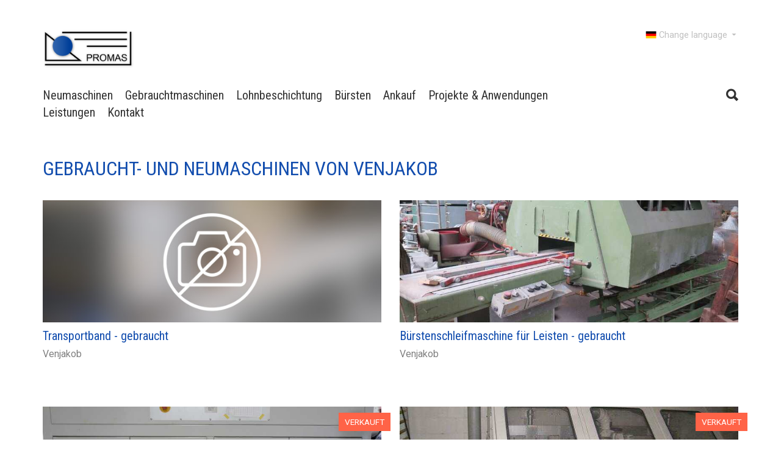

--- FILE ---
content_type: text/html; charset=utf-8
request_url: https://promas-holzbearbeitung.de/hersteller/venjakob
body_size: 5211
content:
<!DOCTYPE html>
<html lang='de'>
<head>
<meta charset='utf-8'>
<title>Venjakob - PROMAS</title>
<meta content='width=device-width, initial-scale=1.0, maximum-scale=1.0' name='viewport'>
<link href='https://promas-holzbearbeitung.de/hersteller' hreflang='de' rel='alternate'>
<link href='https://promas-woodworking.com/manufacturers' hreflang='en' rel='alternate'>
<link href='https://promas-woodworking.com/fr/manufacturers' hreflang='fr' rel='alternate'>
<link href='https://promas-woodworking.com/es/fabricante' hreflang='es' rel='alternate'>
<link href='https://promas-woodworking.com/ru/manufacturers' hreflang='ru' rel='alternate'>
<link href='https://promas-woodworking.com/uk/virobniki' hreflang='uk' rel='alternate'>
<meta content='index, follow' name='robots'>

<meta name="csrf-param" content="authenticity_token" />
<meta name="csrf-token" content="gAV4ycLu2umvgdbjz+7Mf0uslqT0R8oX70oCThAJOeOaLa88rQus+lYTkz5mFUoGo3AMM/skS7wCWdwhcr7gRw==" />
<link rel="stylesheet" media="screen" href="/assets/application-7763bdcbe0f71a9f6914fbcbf682b4dd02ceef2a61098f1ed9aa852e9e032d34.css" />
<script src="/assets/application-46b72054ec9f644d75f0d657ff63274cd62ba38b7b1cadba1ccdc946350a5e94.js"></script>

</head>
<body class='controller-manufacturers action-show page-hersteller  layout-application template-manufacturers'>
<div class='page-head'>
<div class='page-header'>
<div class='container'>
<button class='menu-btn'>&#9776;</button>
<a class="language-select" href="javascript:return false"><img src="/images/flags/DE.png" alt="" width="18"> Change language <em class="icon icon-dropdown"></em></a>
<a class="page-logo" href="https://promas-holzbearbeitung.de/"><img src="/assets/promas-logo-a7cc8bf6ea72ffbf7371b9c8952d3106e9239e34412350cacee55c1deeadce5f.png" alt="Promas logo" /></a>
<div class='page-navigation'><div class='row navigation-row'>
<nav class='col col-sm-10 navigation'>
<button class='close-menu-btn'>✖</button>
<ul class='navigation-links'><li><a href="https://promas-holzbearbeitung.de/neumaschinen">Neumaschinen</a></li><li><a href="https://promas-holzbearbeitung.de/gebrauchtmaschinen">Gebrauchtmaschinen</a></li><li><a href="https://promas-holzbearbeitung.de/lohnbeschichtung">Lohnbeschichtung</a></li><li><a href="https://promas-holzbearbeitung.de/buersten">Bürsten</a></li><li><a href="https://promas-holzbearbeitung.de/maschinenankauf">Ankauf</a></li><li><a href="https://promas-holzbearbeitung.de/kundenprojekte">Projekte &amp; Anwendungen</a></li><li><a href="https://promas-holzbearbeitung.de/leistungen">Leistungen</a></li><li><a href="https://promas-holzbearbeitung.de/kontakt">Kontakt</a></li></ul>
<form action='/search' class='responsive-search' method='GET'>
<input name='lang' type='hidden' value='de'>
<input name='q' placeholder='Suche' type='search'>
<input type='submit' value='OK'>
</form>
</nav>
<div class='navigation-search'>
<em class='icon icon-search'></em>
<form action='/search' class='navigation-search-form' method='GET'>
<input name='lang' type='hidden' value='de'>
<input name='q' placeholder='Suche' type='search'>
<input type='submit' value='OK'>
</form>
</div>
</div>
</div>
<div class='page-navigation-bottom'></div>
</div>
</div>
</div>
<script id='language-select-template' type='text/x-handlebars-template'>
<ul class='language-list'>
<li class='is-active'>
<a href="https://promas-holzbearbeitung.de/hersteller"><img width="24" alt="Deutsch" src="/images/flags/DE.png" />
Deutsch
</a></li>
<li>
<a href="https://promas-woodworking.com/manufacturers"><img width="24" alt="English" src="/images/flags/EN.png" />
English
</a></li>
<li>
<a href="https://promas-woodworking.com/fr/manufacturers"><img width="24" alt="Français" src="/images/flags/FR.png" />
Français
</a></li>
<li>
<a href="https://promas-woodworking.com/es/fabricante"><img width="24" alt="Español" src="/images/flags/ES.png" />
Español
</a></li>
<li>
<a href="https://promas-woodworking.com/ru/manufacturers"><img width="24" alt="Pусский" src="/images/flags/RU.png" />
Pусский
</a></li>
<li>
<a href="https://promas-woodworking.com/uk/virobniki"><img width="24" alt="Yкраїнський" src="/images/flags/UK.png" />
Yкраїнський
</a></li>
</ul>
</script>

<div class='page-main'>
<div class='container'>
<div class='page-headline'>
<h1 class='page-title'>Gebraucht- und Neumaschinen von Venjakob</h1>
</div>
<ul class='machines-list row'>
<li class='col-sm-6'>
<a class="machine-photo" href="https://promas-holzbearbeitung.de/gebrauchtmaschinen/transportband-gebraucht-venjakob-422daf90-cde7-43bf-90ca-34d7a493356d.html"><img src="/images/nopic.jpg" alt="Nopic" /></a>
<a class="machine-title" href="https://promas-holzbearbeitung.de/gebrauchtmaschinen/transportband-gebraucht-venjakob-422daf90-cde7-43bf-90ca-34d7a493356d.html"><strong class='name'>Transportband - gebraucht</strong>
<span class='manufacturer'>Venjakob</span>
<span class='type_number'></span>
</a>
</li>
<li class='col-sm-6'>
<a class="machine-photo" href="https://promas-holzbearbeitung.de/gebrauchtmaschinen/buerstenschleifmaschine-fuer-leisten-gebraucht-venjakob.html"><img src="/uploads/machines/6114/thumb_6114_a.jpg" alt="Thumb 6114 a" /></a>
<a class="machine-title" href="https://promas-holzbearbeitung.de/gebrauchtmaschinen/buerstenschleifmaschine-fuer-leisten-gebraucht-venjakob.html"><strong class='name'>Bürstenschleifmaschine für Leisten - gebraucht</strong>
<span class='manufacturer'>Venjakob</span>
<span class='type_number'></span>
</a>
</li>
<li class='col-sm-6'>
<span class='sold-badge'>verkauft</span>
<a class="machine-photo" href="https://promas-holzbearbeitung.de/verkaufte-maschinen/buerstenanlage-mit-4-buersten-gebraucht-venjakob-vbs-1300-40.html"><img src="/uploads/machines/2254/thumb_2254_a.jpg" alt="Thumb 2254 a" /></a>
<a class="machine-title" href="https://promas-holzbearbeitung.de/verkaufte-maschinen/buerstenanlage-mit-4-buersten-gebraucht-venjakob-vbs-1300-40.html"><strong class='name'>Bürstenanlage mit 4 Bürsten - gebraucht</strong>
<span class='manufacturer'>Venjakob</span>
<span class='type_number'>VBS 1300 – 40</span>
</a>
</li>
<li class='col-sm-6'>
<span class='sold-badge'>verkauft</span>
<a class="machine-photo" href="https://promas-holzbearbeitung.de/verkaufte-maschinen/buerstmaschine-gebraucht-venjakob.html"><img src="/uploads/machines/2634/thumb_2634_a.jpg" alt="Thumb 2634 a" /></a>
<a class="machine-title" href="https://promas-holzbearbeitung.de/verkaufte-maschinen/buerstmaschine-gebraucht-venjakob.html"><strong class='name'>Bürstmaschine - gebraucht</strong>
<span class='manufacturer'>Venjakob</span>
<span class='type_number'></span>
</a>
</li>
<li class='col-sm-6'>
<span class='sold-badge'>verkauft</span>
<a class="machine-photo" href="https://promas-holzbearbeitung.de/verkaufte-maschinen/spritzmaschine-gebraucht-venjakob-hgs-duocl.html"><img src="/uploads/machines/6971/thumb_6971_a.jpg" alt="Thumb 6971 a" /></a>
<a class="machine-title" href="https://promas-holzbearbeitung.de/verkaufte-maschinen/spritzmaschine-gebraucht-venjakob-hgs-duocl.html"><strong class='name'>Lackstrasse / Lackierlinie - gebraucht</strong>
<span class='manufacturer'>Venjakob</span>
<span class='type_number'>HGS-DUO/CL</span>
</a>
</li>
<li class='col-sm-6'>
<span class='sold-badge'>verkauft</span>
<a class="machine-photo" href="https://promas-holzbearbeitung.de/verkaufte-maschinen/flaechenspritzautomat-gebraucht-venjakob-hgs-duo-c.html"><img src="/uploads/machines/7098/thumb_7098_a.jpg" alt="Thumb 7098 a" /></a>
<a class="machine-title" href="https://promas-holzbearbeitung.de/verkaufte-maschinen/flaechenspritzautomat-gebraucht-venjakob-hgs-duo-c.html"><strong class='name'>Flächenspritzautomat - gebraucht</strong>
<span class='manufacturer'>Venjakob</span>
<span class='type_number'>HGS DUO / C</span>
</a>
</li>
<li class='col-sm-6'>
<a class="machine-photo" href="https://promas-holzbearbeitung.de/gebrauchtmaschinen/lackieranlage-gebraucht-venjakob-hgs-z-cnc.html"><img src="/uploads/machines/6909/thumb_6909_a.jpg" alt="Thumb 6909 a" /></a>
<a class="machine-title" href="https://promas-holzbearbeitung.de/gebrauchtmaschinen/lackieranlage-gebraucht-venjakob-hgs-z-cnc.html"><strong class='name'>Lackieranlage - gebraucht</strong>
<span class='manufacturer'>Venjakob</span>
<span class='type_number'>HGS Z / CNC</span>
</a>
</li>
<li class='col-sm-6'>
<span class='sold-badge'>verkauft</span>
<a class="machine-photo" href="https://promas-holzbearbeitung.de/verkaufte-maschinen/spritzmaschine-flaechenspritzautomat-spritzautomat-venjakob-hgs-duo-cl.html"><img src="/uploads/machines/6981/thumb_6981_a.jpg" alt="Thumb 6981 a" /></a>
<a class="machine-title" href="https://promas-holzbearbeitung.de/verkaufte-maschinen/spritzmaschine-flaechenspritzautomat-spritzautomat-venjakob-hgs-duo-cl.html"><strong class='name'>Spritzmaschine / Flächenspritzautomat - gebraucht</strong>
<span class='manufacturer'>Venjakob</span>
<span class='type_number'>HGS-DUO / CL</span>
</a>
</li>
<li class='col-sm-6'>
<a class="machine-photo" href="https://promas-holzbearbeitung.de/gebrauchtmaschinen/spritzmaschine-gebraucht-venjakob-hgs-duo.html"><img src="/uploads/machines/6591/thumb_6591_a.jpg" alt="Thumb 6591 a" /></a>
<a class="machine-title" href="https://promas-holzbearbeitung.de/gebrauchtmaschinen/spritzmaschine-gebraucht-venjakob-hgs-duo.html"><strong class='name'>Spritzmaschine - gebraucht</strong>
<span class='manufacturer'>Venjakob</span>
<span class='type_number'>HGS DUO</span>
</a>
</li>
<li class='col-sm-6'>
<span class='sold-badge'>verkauft</span>
<a class="machine-photo" href="https://promas-holzbearbeitung.de/verkaufte-maschinen/spritzautomat-gebraucht-venjakob-hgs-duoz.html"><img src="/uploads/machines/2240/thumb_2240_a.jpg" alt="Thumb 2240 a" /></a>
<a class="machine-title" href="https://promas-holzbearbeitung.de/verkaufte-maschinen/spritzautomat-gebraucht-venjakob-hgs-duoz.html"><strong class='name'>Spritzautomat - gebraucht</strong>
<span class='manufacturer'>Venjakob</span>
<span class='type_number'>HGS-DUO/Z</span>
</a>
</li>
<li class='col-sm-6'>
<a class="machine-photo" href="https://promas-holzbearbeitung.de/gebrauchtmaschinen/lackieranlage-mit-etagen-und-uv-trockner-gebraucht-venjakob-hgs-duoc.html"><img src="/uploads/machines/5851/thumb_5851_a.jpg" alt="Thumb 5851 a" /></a>
<a class="machine-title" href="https://promas-holzbearbeitung.de/gebrauchtmaschinen/lackieranlage-mit-etagen-und-uv-trockner-gebraucht-venjakob-hgs-duoc.html"><strong class='name'>Lackieranlage mit Etagen- und UV-Trockner - gebraucht</strong>
<span class='manufacturer'>Venjakob</span>
<span class='type_number'>HGS-DUO</span>
</a>
</li>
<li class='col-sm-6'>
<a class="machine-photo" href="https://promas-holzbearbeitung.de/gebrauchtmaschinen/spritzmaschine-gebraucht-venjakob-ven-spray-comfort.html"><img src="/uploads/machines/7036/thumb_7036_a.jpg" alt="Thumb 7036 a" /></a>
<a class="machine-title" href="https://promas-holzbearbeitung.de/gebrauchtmaschinen/spritzmaschine-gebraucht-venjakob-ven-spray-comfort.html"><strong class='name'>Spritzmaschine - gebraucht</strong>
<span class='manufacturer'>Venjakob</span>
<span class='type_number'>Ven Spray Comfort</span>
</a>
</li>
<li class='col-sm-6'>
<a class="machine-photo" href="https://promas-holzbearbeitung.de/gebrauchtmaschinen/flaechenspritzmaschine-lackierautomat-gebraucht-venjakob-ven-spray.html"><img src="/uploads/machines/7232/thumb_7232_a.jpg" alt="Thumb 7232 a" /></a>
<a class="machine-title" href="https://promas-holzbearbeitung.de/gebrauchtmaschinen/flaechenspritzmaschine-lackierautomat-gebraucht-venjakob-ven-spray.html"><strong class='name'>Flächenspritzmaschine / Lackierautomat - gebraucht</strong>
<span class='manufacturer'>Venjakob</span>
<span class='type_number'>Ven Spray</span>
</a>
</li>
<li class='col-sm-6'>
<a class="machine-photo" href="https://promas-holzbearbeitung.de/neumaschinen/glaettbuerstenmaschine-neu-venjakob-ven-brush-1300-30.html"><img src="/images/nopic.jpg" alt="Nopic" /></a>
<a class="machine-title" href="https://promas-holzbearbeitung.de/neumaschinen/glaettbuerstenmaschine-neu-venjakob-ven-brush-1300-30.html"><strong class='name'>Glättbürstenmaschine - neu</strong>
<span class='manufacturer'>Venjakob</span>
<span class='type_number'>VEN BRUSH 1300-30</span>
</a>
</li>
<li class='col-sm-6'>
<span class='sold-badge'>verkauft</span>
<a class="machine-photo" href="https://promas-holzbearbeitung.de/verkaufte-maschinen/buerstenschleifmaschine-gebraucht-venjakob-vbs-1300.html"><img src="/uploads/machines/7382/thumb_7382_a.jpg" alt="Thumb 7382 a" /></a>
<a class="machine-title" href="https://promas-holzbearbeitung.de/verkaufte-maschinen/buerstenschleifmaschine-gebraucht-venjakob-vbs-1300.html"><strong class='name'>Bürstenschleifmaschine - gebraucht</strong>
<span class='manufacturer'>Venjakob</span>
<span class='type_number'>VBS 1300</span>
</a>
</li>
<li class='col-sm-6'>
<a class="machine-photo" href="https://promas-holzbearbeitung.de/gebrauchtmaschinen/winkeluebergabe-gebraucht-venjakob.html"><img src="/uploads/machines/5437/thumb_5437_a.jpg" alt="Thumb 5437 a" /></a>
<a class="machine-title" href="https://promas-holzbearbeitung.de/gebrauchtmaschinen/winkeluebergabe-gebraucht-venjakob.html"><strong class='name'>Winkelübergabe - gebraucht</strong>
<span class='manufacturer'>Venjakob</span>
<span class='type_number'></span>
</a>
</li>
<li class='col-sm-6'>
<a class="machine-photo" href="https://promas-holzbearbeitung.de/gebrauchtmaschinen/spritzmaschine-gebraucht-venjakob-hgs.html"><img src="/uploads/machines/6366/thumb_6366_a.jpg" alt="Thumb 6366 a" /></a>
<a class="machine-title" href="https://promas-holzbearbeitung.de/gebrauchtmaschinen/spritzmaschine-gebraucht-venjakob-hgs.html"><strong class='name'>Spritzmaschine - gebraucht</strong>
<span class='manufacturer'>Venjakob</span>
<span class='type_number'>HGS</span>
</a>
</li>
<li class='col-sm-6'>
<span class='sold-badge'>verkauft</span>
<a class="machine-photo" href="https://promas-holzbearbeitung.de/verkaufte-maschinen/lackierstrasse-gebraucht-venjakob.html"><img src="/uploads/machines/2178/thumb_2178_a.jpg" alt="Thumb 2178 a" /></a>
<a class="machine-title" href="https://promas-holzbearbeitung.de/verkaufte-maschinen/lackierstrasse-gebraucht-venjakob.html"><strong class='name'>Lackierstraße - gebraucht</strong>
<span class='manufacturer'>Venjakob</span>
<span class='type_number'></span>
</a>
</li>
<li class='col-sm-6'>
<span class='sold-badge'>verkauft</span>
<a class="machine-photo" href="https://promas-holzbearbeitung.de/verkaufte-maschinen/spritzmaschine-gebraucht-venjakob-hgs-duoc.html"><img src="/uploads/machines/3012/thumb_3012_a.jpg" alt="Thumb 3012 a" /></a>
<a class="machine-title" href="https://promas-holzbearbeitung.de/verkaufte-maschinen/spritzmaschine-gebraucht-venjakob-hgs-duoc.html"><strong class='name'>Spritzmaschine - gebraucht</strong>
<span class='manufacturer'>Venjakob</span>
<span class='type_number'>HGS-DUO/c</span>
</a>
</li>
<li class='col-sm-6'>
<a class="machine-photo" href="https://promas-holzbearbeitung.de/gebrauchtmaschinen/durchlauftrockenkanal-gebraucht-venjakob.html"><img src="/uploads/machines/6466/thumb_6466_a.JPG" alt="Thumb 6466 a" /></a>
<a class="machine-title" href="https://promas-holzbearbeitung.de/gebrauchtmaschinen/durchlauftrockenkanal-gebraucht-venjakob.html"><strong class='name'>Durchlauftrockenkanal - gebraucht</strong>
<span class='manufacturer'>Venjakob</span>
<span class='type_number'></span>
</a>
</li>
<li class='col-sm-6'>
<span class='sold-badge'>verkauft</span>
<a class="machine-photo" href="https://promas-holzbearbeitung.de/verkaufte-maschinen/leistenspritzmaschine-gebraucht-venjakob-lwh-9.html"><img src="/uploads/machines/2723/thumb_2723_a.jpg" alt="Thumb 2723 a" /></a>
<a class="machine-title" href="https://promas-holzbearbeitung.de/verkaufte-maschinen/leistenspritzmaschine-gebraucht-venjakob-lwh-9.html"><strong class='name'>Leistenspritzmaschine - gebraucht</strong>
<span class='manufacturer'>Venjakob</span>
<span class='type_number'>LWH 9</span>
</a>
</li>
<li class='col-sm-6'>
<a class="machine-photo" href="https://promas-holzbearbeitung.de/gebrauchtmaschinen/spritzautomat-gebraucht-venjakob-hgs-duo.html"><img src="/uploads/machines/6411/thumb_6411_a.jpg" alt="Thumb 6411 a" /></a>
<a class="machine-title" href="https://promas-holzbearbeitung.de/gebrauchtmaschinen/spritzautomat-gebraucht-venjakob-hgs-duo.html"><strong class='name'>Spritzautomat - gebraucht</strong>
<span class='manufacturer'>Venjakob</span>
<span class='type_number'>HGS Duo</span>
</a>
</li>
<li class='col-sm-6'>
<span class='sold-badge'>verkauft</span>
<a class="machine-photo" href="https://promas-holzbearbeitung.de/verkaufte-maschinen/spritzanlage-gebraucht-venjakob.html"><img src="/uploads/machines/5263/thumb_5263_a.jpg" alt="Thumb 5263 a" /></a>
<a class="machine-title" href="https://promas-holzbearbeitung.de/verkaufte-maschinen/spritzanlage-gebraucht-venjakob.html"><strong class='name'>Spritzanlage - gebraucht</strong>
<span class='manufacturer'>Venjakob</span>
<span class='type_number'></span>
</a>
</li>
<li class='col-sm-6'>
<a class="machine-photo" href="https://promas-holzbearbeitung.de/neumaschinen/spritzmaschine-neu-venjakob-ven-spray-mini-t.html"><img src="/images/nopic.jpg" alt="Nopic" /></a>
<a class="machine-title" href="https://promas-holzbearbeitung.de/neumaschinen/spritzmaschine-neu-venjakob-ven-spray-mini-t.html"><strong class='name'>Spritzmaschine - NEU</strong>
<span class='manufacturer'>Venjakob</span>
<span class='type_number'>VEN SPRAY MINI-T</span>
</a>
</li>
<li class='col-sm-6'>
<a class="machine-photo" href="https://promas-holzbearbeitung.de/gebrauchtmaschinen/buerstschleifmaschine-gebraucht-venjakob-vbs-a4a7d2b0-3f7c-4be0-9d01-b23c841f26e4.html"><img src="/uploads/machines/6546/thumb_6546_a.jpg" alt="Thumb 6546 a" /></a>
<a class="machine-title" href="https://promas-holzbearbeitung.de/gebrauchtmaschinen/buerstschleifmaschine-gebraucht-venjakob-vbs-a4a7d2b0-3f7c-4be0-9d01-b23c841f26e4.html"><strong class='name'>Bürstschleifmaschine - gebraucht</strong>
<span class='manufacturer'>Venjakob</span>
<span class='type_number'>VBS</span>
</a>
</li>
<li class='col-sm-6'>
<span class='sold-badge'>verkauft</span>
<a class="machine-photo" href="https://promas-holzbearbeitung.de/verkaufte-maschinen/leistenspritzmaschine-gebraucht-venjakob-lt-6.html"><img src="/uploads/machines/5415/thumb_5415_a.jpg" alt="Thumb 5415 a" /></a>
<a class="machine-title" href="https://promas-holzbearbeitung.de/verkaufte-maschinen/leistenspritzmaschine-gebraucht-venjakob-lt-6.html"><strong class='name'>Leistenspritzmaschine - gebraucht</strong>
<span class='manufacturer'>Venjakob</span>
<span class='type_number'>LT 6</span>
</a>
</li>
<li class='col-sm-6'>
<a class="machine-photo" href="https://promas-holzbearbeitung.de/gebrauchtmaschinen/buerstenmaschine-gebraucht-venjakob.html"><img src="/uploads/machines/4675/thumb_4675_a.jpg" alt="Thumb 4675 a" /></a>
<a class="machine-title" href="https://promas-holzbearbeitung.de/gebrauchtmaschinen/buerstenmaschine-gebraucht-venjakob.html"><strong class='name'>Bürstenmaschine - gebraucht</strong>
<span class='manufacturer'>Venjakob</span>
<span class='type_number'></span>
</a>
</li>
<li class='col-sm-6'>
<a class="machine-photo" href="https://promas-holzbearbeitung.de/gebrauchtmaschinen/vertreiberwalzenwaschgeraet-gebraucht-venjakob.html"><img src="/uploads/machines/4821/thumb_4821_a.jpg" alt="Thumb 4821 a" /></a>
<a class="machine-title" href="https://promas-holzbearbeitung.de/gebrauchtmaschinen/vertreiberwalzenwaschgeraet-gebraucht-venjakob.html"><strong class='name'>Vertreiberwalzenwaschgerät - gebraucht</strong>
<span class='manufacturer'>Venjakob</span>
<span class='type_number'></span>
</a>
</li>
<li class='col-sm-6'>
<a class="machine-photo" href="https://promas-holzbearbeitung.de/gebrauchtmaschinen/komplette-uv-lackieranlage-gebraucht-venjakob.html"><img src="/uploads/machines/6601/thumb_6601_a.JPG" alt="Thumb 6601 a" /></a>
<a class="machine-title" href="https://promas-holzbearbeitung.de/gebrauchtmaschinen/komplette-uv-lackieranlage-gebraucht-venjakob.html"><strong class='name'>Komplette UV-Lackieranlage - gebraucht</strong>
<span class='manufacturer'>Venjakob</span>
<span class='type_number'></span>
</a>
</li>
<li class='col-sm-6'>
<span class='sold-badge'>verkauft</span>
<a class="machine-photo" href="https://promas-holzbearbeitung.de/verkaufte-maschinen/buerstschleifmaschine-gebraucht-venjakob-vbs.html"><img src="/uploads/machines/5363/thumb_5363_a.jpg" alt="Thumb 5363 a" /></a>
<a class="machine-title" href="https://promas-holzbearbeitung.de/verkaufte-maschinen/buerstschleifmaschine-gebraucht-venjakob-vbs.html"><strong class='name'>Bürstschleifmaschine - gebraucht</strong>
<span class='manufacturer'>Venjakob</span>
<span class='type_number'>VBS</span>
</a>
</li>
<li class='col-sm-6'>
<a class="machine-photo" href="https://promas-holzbearbeitung.de/gebrauchtmaschinen/vertreiberbuerste-gebraucht-venjakob.html"><img src="/uploads/machines/6511/thumb_6511_a.JPG" alt="Thumb 6511 a" /></a>
<a class="machine-title" href="https://promas-holzbearbeitung.de/gebrauchtmaschinen/vertreiberbuerste-gebraucht-venjakob.html"><strong class='name'>Vertreiberbürste - gebraucht</strong>
<span class='manufacturer'>Venjakob</span>
<span class='type_number'></span>
</a>
</li>
<li class='col-sm-6'>
<a class="machine-photo" href="https://promas-holzbearbeitung.de/gebrauchtmaschinen/lackieranlage-gebraucht-venjakob-hgs-duo.html"><img src="/uploads/machines/6397/thumb_6397_a.jpg" alt="Thumb 6397 a" /></a>
<a class="machine-title" href="https://promas-holzbearbeitung.de/gebrauchtmaschinen/lackieranlage-gebraucht-venjakob-hgs-duo.html"><strong class='name'>Spritzmaschine - gebraucht</strong>
<span class='manufacturer'>Venjakob</span>
<span class='type_number'>HGS-DUO</span>
</a>
</li>
<li class='col-sm-6'>
<a class="machine-photo" href="https://promas-holzbearbeitung.de/gebrauchtmaschinen/lackieranlage-gebraucht-venjakob.html"><img src="/uploads/machines/5410/thumb_5410_a.jpg" alt="Thumb 5410 a" /></a>
<a class="machine-title" href="https://promas-holzbearbeitung.de/gebrauchtmaschinen/lackieranlage-gebraucht-venjakob.html"><strong class='name'>Lackieranlage - gebraucht</strong>
<span class='manufacturer'>Venjakob</span>
<span class='type_number'></span>
</a>
</li>
<li class='col-sm-6'>
<a class="machine-photo" href="https://promas-holzbearbeitung.de/gebrauchtmaschinen/spritzmaschine-gebraucht-venjakob-hgs-duo-c.html"><img src="/uploads/machines/6677/thumb_6677_a.jpg" alt="Thumb 6677 a" /></a>
<a class="machine-title" href="https://promas-holzbearbeitung.de/gebrauchtmaschinen/spritzmaschine-gebraucht-venjakob-hgs-duo-c.html"><strong class='name'>Spritzmaschine - gebraucht</strong>
<span class='manufacturer'>Venjakob</span>
<span class='type_number'>HGS Duo C</span>
</a>
</li>
<li class='col-sm-6'>
<span class='sold-badge'>verkauft</span>
<a class="machine-photo" href="https://promas-holzbearbeitung.de/verkaufte-maschinen/transportband-gebraucht-venjakob.html"><img src="/uploads/machines/5257/thumb_5257_a.jpg" alt="Thumb 5257 a" /></a>
<a class="machine-title" href="https://promas-holzbearbeitung.de/verkaufte-maschinen/transportband-gebraucht-venjakob.html"><strong class='name'>Transportband - gebraucht</strong>
<span class='manufacturer'>Venjakob</span>
<span class='type_number'></span>
</a>
</li>
<li class='col-sm-6'>
<a class="machine-photo" href="https://promas-holzbearbeitung.de/gebrauchtmaschinen/transportband-gebraucht-venjakob-1fb8f9e4-eca2-42b6-b904-bf0574f1e6a2.html"><img src="/uploads/machines/6417/thumb_6417_a.jpg" alt="Thumb 6417 a" /></a>
<a class="machine-title" href="https://promas-holzbearbeitung.de/gebrauchtmaschinen/transportband-gebraucht-venjakob-1fb8f9e4-eca2-42b6-b904-bf0574f1e6a2.html"><strong class='name'>Transportband - gebraucht</strong>
<span class='manufacturer'>Venjakob</span>
<span class='type_number'></span>
</a>
</li>
<li class='col-sm-6'>
<a class="machine-photo" href="https://promas-holzbearbeitung.de/gebrauchtmaschinen/papierbandsystem-gebraucht-venjakob.html"><img src="/uploads/machines/5275/thumb_5275_a.jpg" alt="Thumb 5275 a" /></a>
<a class="machine-title" href="https://promas-holzbearbeitung.de/gebrauchtmaschinen/papierbandsystem-gebraucht-venjakob.html"><strong class='name'>Papierbandsystem - gebraucht</strong>
<span class='manufacturer'>Venjakob</span>
<span class='type_number'></span>
</a>
</li>
<li class='col-sm-6'>
<span class='sold-badge'>verkauft</span>
<a class="machine-photo" href="https://promas-holzbearbeitung.de/verkaufte-maschinen/flaechenspritzautomat-gebraucht-venjakob-hgs-single-z-e1a27281-d33f-4fb8-bf78-3202d89bace4.html"><img src="/uploads/machines/5826/thumb_5826_a.JPG" alt="Thumb 5826 a" /></a>
<a class="machine-title" href="https://promas-holzbearbeitung.de/verkaufte-maschinen/flaechenspritzautomat-gebraucht-venjakob-hgs-single-z-e1a27281-d33f-4fb8-bf78-3202d89bace4.html"><strong class='name'>Flächenspritzautomat - gebraucht</strong>
<span class='manufacturer'>Venjakob</span>
<span class='type_number'>HGS-Single / Z</span>
</a>
</li>
<li class='col-sm-6'>
<span class='sold-badge'>verkauft</span>
<a class="machine-photo" href="https://promas-holzbearbeitung.de/verkaufte-maschinen/winkeluebergabe-gebraucht-venjakob-7fe97e23-a0fc-4570-af18-62741ff999d4.html"><img src="/uploads/machines/5340/thumb_5340_a.jpg" alt="Thumb 5340 a" /></a>
<a class="machine-title" href="https://promas-holzbearbeitung.de/verkaufte-maschinen/winkeluebergabe-gebraucht-venjakob-7fe97e23-a0fc-4570-af18-62741ff999d4.html"><strong class='name'>Winkelübergabe - gebraucht</strong>
<span class='manufacturer'>Venjakob</span>
<span class='type_number'></span>
</a>
</li>
<li class='col-sm-6'>
<span class='sold-badge'>verkauft</span>
<a class="machine-photo" href="https://promas-holzbearbeitung.de/verkaufte-maschinen/spritzanlage-gebraucht-venjakob-hgs-duo.html"><img src="/uploads/machines/4263/thumb_4263_a.jpg" alt="Thumb 4263 a" /></a>
<a class="machine-title" href="https://promas-holzbearbeitung.de/verkaufte-maschinen/spritzanlage-gebraucht-venjakob-hgs-duo.html"><strong class='name'>Spritzanlage - gebraucht</strong>
<span class='manufacturer'>Venjakob</span>
<span class='type_number'>HGS DUO</span>
</a>
</li>
<li class='col-sm-6'>
<a class="machine-photo" href="https://promas-holzbearbeitung.de/gebrauchtmaschinen/beschickungsportal-gebraucht-venjakob.html"><img src="/uploads/machines/7061/thumb_7061_a.jpg" alt="Thumb 7061 a" /></a>
<a class="machine-title" href="https://promas-holzbearbeitung.de/gebrauchtmaschinen/beschickungsportal-gebraucht-venjakob.html"><strong class='name'>Beschickungsportal - gebraucht</strong>
<span class='manufacturer'>Venjakob</span>
<span class='type_number'></span>
</a>
</li>
<li class='col-sm-6'>
<a class="machine-photo" href="https://promas-holzbearbeitung.de/neumaschinen/entstaubungseinheit-ven-clean-smart-neu-venjakob-ven-clean-smart.html"><img src="/images/nopic.jpg" alt="Nopic" /></a>
<a class="machine-title" href="https://promas-holzbearbeitung.de/neumaschinen/entstaubungseinheit-ven-clean-smart-neu-venjakob-ven-clean-smart.html"><strong class='name'>Entstaubungseinheit ven clean SMART - Neu</strong>
<span class='manufacturer'>Venjakob</span>
<span class='type_number'>ven clean Smart</span>
</a>
</li>
<li class='col-sm-6'>
<a class="machine-photo" href="https://promas-holzbearbeitung.de/gebrauchtmaschinen/lackieranlage-gebraucht-venjakob-hgs.html"><img src="/uploads/machines/6501/thumb_6501_a.jpg" alt="Thumb 6501 a" /></a>
<a class="machine-title" href="https://promas-holzbearbeitung.de/gebrauchtmaschinen/lackieranlage-gebraucht-venjakob-hgs.html"><strong class='name'>Lackieranlage - gebraucht</strong>
<span class='manufacturer'>Venjakob</span>
<span class='type_number'>HGS</span>
</a>
</li>
<li class='col-sm-6'>
<a class="machine-photo" href="https://promas-holzbearbeitung.de/gebrauchtmaschinen/winkeluebergabe-gebraucht-venjakob-b7adff4a-a5bf-4132-a02e-8539fe145ce5.html"><img src="/uploads/machines/5531/thumb_5531_a.JPG" alt="Thumb 5531 a" /></a>
<a class="machine-title" href="https://promas-holzbearbeitung.de/gebrauchtmaschinen/winkeluebergabe-gebraucht-venjakob-b7adff4a-a5bf-4132-a02e-8539fe145ce5.html"><strong class='name'>Winkelübergabe - gebraucht</strong>
<span class='manufacturer'>Venjakob</span>
<span class='type_number'></span>
</a>
</li>
<li class='col-sm-6'>
<a class="machine-photo" href="https://promas-holzbearbeitung.de/gebrauchtmaschinen/buerstenschleifmaschine-gebraucht-venjakob-vbs.html"><img src="/uploads/machines/7165/thumb_7165_a.jpg" alt="Thumb 7165 a" /></a>
<a class="machine-title" href="https://promas-holzbearbeitung.de/gebrauchtmaschinen/buerstenschleifmaschine-gebraucht-venjakob-vbs.html"><strong class='name'>Bürstenschleifmaschine - gebraucht</strong>
<span class='manufacturer'>Venjakob</span>
<span class='type_number'>VBS</span>
</a>
</li>
</ul>

</div>
</div>
<div class='page-footer'>
<div class='container'>
<div class='row'>
<div class='footer-manufacturers col-sm-2'>
<strong>
<a href="https://promas-holzbearbeitung.de/hersteller">Hersteller</a>
</strong>
<ul>
<li><a href="https://promas-holzbearbeitung.de/hersteller/heesemann">Heesemann</a></li>
<li><a href="https://promas-holzbearbeitung.de/hersteller/cosma-4d9ee98d-ea65-4542-b9ca-c94939b79c1d">Cosma</a></li>
<li><a href="https://promas-holzbearbeitung.de/hersteller/fisher-rueckle">Fisher + Rückle</a></li>
<li><a href="https://promas-holzbearbeitung.de/hersteller/ima">IMA</a></li>
<li><a href="https://promas-holzbearbeitung.de/hersteller/venjakob">Venjakob</a></li>
</ul>
</div>
<div class='footer-manufacturers col-sm-3 col-md-2'>
<br>
<ul>
<li><a href="https://promas-holzbearbeitung.de/hersteller/weber">Weber</a></li>
<li><a href="https://promas-holzbearbeitung.de/hersteller/brandt">Brandt</a></li>
<li><a href="https://promas-holzbearbeitung.de/hersteller/weinig">Weinig</a></li>
<li><a href="https://promas-holzbearbeitung.de/hersteller/homag">Homag</a></li>
<li><a href="https://promas-holzbearbeitung.de/hersteller/steinemann">Steinemann</a></li>
</ul>
</div>
<div class='footer-recently-added col-md-4 col-sm-7'>
<strong>Neuzugänge</strong>
<ul>
<li><a title="Alpha Brush Strukturier- und Schleifmaschine / Bürstmaschine 4-seitig - Neumaschine LS TSB" href="https://promas-holzbearbeitung.de/neumaschinen/strukturier-und-schleifmaschine-buerstmaschine-4-seitig-neumaschine-alpha-brush-ls-tsb.html">Alpha Brush Strukturier- und Schleifmaschine / Bürstmaschine 4-seitig - Neumaschine LS TSB</a></li>
<li><a title="Weinig Vierseitenhobel - gebraucht P 23" href="https://promas-holzbearbeitung.de/gebrauchtmaschinen/vierseitenhobel-gebraucht-weinig-p-23.html">Weinig Vierseitenhobel - gebraucht P 23</a></li>
<li><a title="Kuper Furnierquerzusammensetzmaschine / Querzusammensetzmaschine - gebraucht ACR Cross Runner 1600" href="https://promas-holzbearbeitung.de/gebrauchtmaschinen/furnierquerzusammensetzmaschine-querzusammensetzmaschine-gebraucht-kuper-acr-cross-runner-1600.html">Kuper Furnierquerzusammensetzmaschine / Querzusammensetzmaschine - gebraucht ACR Cross Runner 1600</a></li>
<li><a title="Paul Unterflurkappsäge / Optimierungskappsäge - gebraucht" href="https://promas-holzbearbeitung.de/gebrauchtmaschinen/unterflurkappsaege-optimierungskappsaege-gebraucht-paul.html">Paul Unterflurkappsäge / Optimierungskappsäge - gebraucht</a></li>
<li><a title="Braun Strukturiermaschine / Bürstmaschine - gebraucht Rustika" href="https://promas-holzbearbeitung.de/gebrauchtmaschinen/strukturiermaschine-buerstmaschine-gebraucht-braun-rustika.html">Braun Strukturiermaschine / Bürstmaschine - gebraucht Rustika</a></li>
</ul>
<div class="snippet--footer_new_machines"><a href="https://www.maschinen-fuer-holz.de/plattform/c-120/Promas%20GmbH.html" style="margin-top: 15px; display: block"><img src="https://www.maschinen-fuer-holz.de/template/de/bilder/assets/logo.png" height="45"></a></div>
</div>
<div class='col-sm-12 col-md-3 col-md-offset-1'>
<div class='footer-address'>
<div class="snippet--address">Promas GmbH<br>Am Grießebach 2<br>32683 Barntrup</div>
<div class="snippet--address_contact"><p>Telefon / Whatsapp: +49 160 / 96 26 96 24</p><p><a href="mailto:info@promas-woodworking.com">info@promas-woodworking.com</a><br></p></div>
<div class="snippet--footer_links"><div style="margin-top: 15px; opacity: 0.6">
<a href="http://www.youtube.com/user/PromasGmbH" target="_blank" style="margin-top: 10px"><img src="/images/icon_youtube.png" alt="YouTube" style="vertical-align: middle; margin-top: -4px"></a>

<a href="https://www.instagram.com/promas_woodworking/" target="_blank" style="margin-top: 10px"><img src="/images/icon_instagram.png" alt="Instagram" style="vertical-align: middle; margin-top: -4px"></a>

<a href="https://www.facebook.com/promaswoodworking/" target="_blank" style="margin-top: 10px"><img src="/images/icon_facebook.png" alt="Facebook" style="vertical-align: middle; margin-top: -4px"></a>

<a href="https://www.linkedin.com/company/promas-gmbh" target="_blank" style="margin-top: 10px"><img src="/images/icon_linkedin.png" alt="LinkedIn" style="vertical-align: middle; margin-top: -4px"> </a>
</div></div>
</div>
</div>
</div>
</div>
</div>
<div class='page-bottom'>
<div class='container'>
<div class='row'>
<div class='col-sm-6 bottom-language-list'>
<strong>Change language</strong>
<ul>
<li><a hreflang="en" rel="alternate" href="https://promas-woodworking.com/manufacturers">English</a></li>
<li><a hreflang="fr" rel="alternate" href="https://promas-woodworking.com/fr/manufacturers">Français</a></li>
<li><a hreflang="es" rel="alternate" href="https://promas-woodworking.com/es/fabricante">Español</a></li>
<li><a hreflang="ru" rel="alternate" href="https://promas-woodworking.com/ru/manufacturers">Pусский</a></li>
<li><a hreflang="uk" rel="alternate" href="https://promas-woodworking.com/uk/virobniki">Yкраїнський</a></li>
</ul>
</div>
<div class='col-sm-6 bottom-links'>
<a href="https://promas-holzbearbeitung.de/verkaufte-maschinen">Verkaufte Maschinen</a>
<a href="https://promas-holzbearbeitung.de/datenschutz">Datenschutzerklärung</a>
<a href="https://promas-holzbearbeitung.de/impressum">Impressum</a>
</div>
</div>
</div>
</div>
<script>
  var gaProperty = 'UA-15071494-1';
  
  var disableStr = 'ga-disable-' + gaProperty;
  if (document.cookie.indexOf(disableStr + '=true') > -1) {
    window[disableStr] = true;
  }
  
  (function(i,s,o,g,r,a,m){i['GoogleAnalyticsObject']=r;i[r]=i[r]||function(){
  (i[r].q=i[r].q||[]).push(arguments)},i[r].l=1*new Date();a=s.createElement(o),
  m=s.getElementsByTagName(o)[0];a.async=1;a.src=g;m.parentNode.insertBefore(a,m)
  })(window,document,'script','//www.google-analytics.com/analytics.js', 'analytics');
  
  analytics('create', gaProperty, 'auto');
  analytics('require', 'linkid');
  analytics('require', 'displayfeatures');
  analytics('set', 'anonymizeIp', true);
  analytics('send', 'pageview');
</script>

</body>
</html>


--- FILE ---
content_type: text/plain
request_url: https://www.google-analytics.com/j/collect?v=1&_v=j102&aip=1&a=731462753&t=pageview&_s=1&dl=https%3A%2F%2Fpromas-holzbearbeitung.de%2Fhersteller%2Fvenjakob&ul=en-us%40posix&dt=Venjakob%20-%20PROMAS&sr=1280x720&vp=1280x720&_u=aGBAgEIhCAAAACAAI~&jid=1455413625&gjid=1949806906&cid=91256566.1769080001&tid=UA-15071494-1&_gid=507465715.1769080001&_slc=1&z=1862087505
body_size: -453
content:
2,cG-76VPFWCZMT